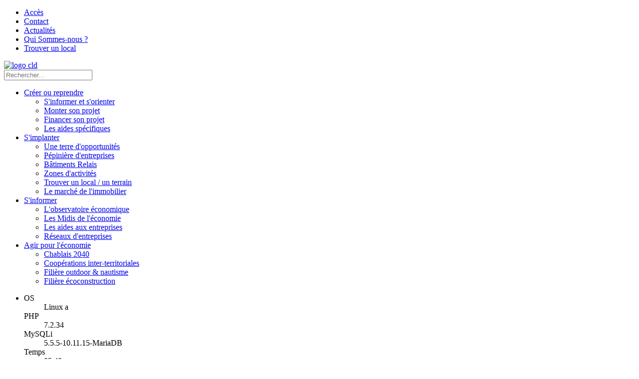

--- FILE ---
content_type: text/html; charset=utf-8
request_url: https://www.agenceecochablais.com/2014-04-16-06-29-35/le-marche-de-l-immobilier.html
body_size: 3039
content:
<!DOCTYPE HTML>
<html lang="fr-fr" dir="ltr"  data-config='{"twitter":0,"plusone":0,"facebook":0,"style":"default"}'>

<head>
<meta http-equiv="X-UA-Compatible" content="IE=edge">
<meta name="viewport" content="width=device-width, initial-scale=1">
<meta charset="utf-8" />
	<base href="https://www.agenceecochablais.com/2014-04-16-06-29-35/le-marche-de-l-immobilier.html" />
	<meta name="description" content="Agence économique du Chablais. Informe, accompagne les entreprises dans leur développement..." />
	<meta name="generator" content="Joomla! - Open Source Content Management" />
	<title>Le marché de l'immobilier</title>
	<link href="https://www.agenceecochablais.com/component/search/?Itemid=263&amp;format=opensearch" rel="search" title="Valider Agence Economique du Chablais" type="application/opensearchdescription+xml" />
	<link href="/templates/cld_18/favicon.ico" rel="shortcut icon" type="image/vnd.microsoft.icon" />
	<link href="/plugins/system/jce/css/content.css?aa754b1f19c7df490be4b958cf085e7c" rel="stylesheet" />
	<link href="/media/com_widgetkit/css/site.wk.css" rel="stylesheet" id="widgetkit-site-css" />
	<script src="/media/jui/js/jquery.min.js?d75b3bbc82c916c70bbae69599cb30ca"></script>
	<script src="/media/jui/js/jquery-noconflict.js?d75b3bbc82c916c70bbae69599cb30ca"></script>
	<script src="/media/jui/js/jquery-migrate.min.js?d75b3bbc82c916c70bbae69599cb30ca"></script>
	<script src="/media/jui/js/bootstrap.min.js?d75b3bbc82c916c70bbae69599cb30ca"></script>
	<script src="/media/com_widgetkit/js/maps.js" defer></script>
	<script src="/media/com_widgetkit/lib/wkuikit/dist/js/uikit.min.js"></script>
	<script src="/media/com_widgetkit/lib/wkuikit/dist/js/uikit-icons.min.js"></script>

<link rel="apple-touch-icon-precomposed" href="/templates/cld_18/apple_touch_icon.png">
<link rel="stylesheet" href="/templates/cld_18/css/bootstrap.css">
<link rel="stylesheet" href="/templates/cld_18/css/theme.css">
<link rel="stylesheet" href="/templates/cld_18/css/custom.css">
<script src="/templates/cld_18/warp/vendor/uikit/js/uikit.js"></script>
<script src="/templates/cld_18/warp/vendor/uikit/js/components/autocomplete.js"></script>
<script src="/templates/cld_18/warp/vendor/uikit/js/components/search.js"></script>
<script src="/templates/cld_18/warp/vendor/uikit/js/components/tooltip.js"></script>
<script src="/templates/cld_18/warp/js/social.js"></script>
<script src="/templates/cld_18/js/theme.js"></script>
<script src="/templates/cld_18/js/parallax.js"></script>
</head>

<body class="tm-sidebar-a-left tm-sidebars-1 tm-isblog">

				<div class="tm-block tm-block-light tm-toolbar uk-clearfix uk-hidden-small">
			<div class="uk-container uk-container-center">

				
								<div class="uk-float-right"><div class="uk-panel"><ul class="uk-subnav uk-subnav-line">
<li><a href="/acces.html">Accès</a></li><li><a href="/contact.html">Contact</a></li><li><a href="/actualites.html">Actualités</a></li><li><a href="/qui-sommes-nous.html">Qui Sommes-nous ?</a></li><li><a href="https://www.agenceecochablais.com/les-annonces/toutes_les_annonces.html">Trouver un local</a></li></ul></div></div>
				
			</div>
		</div>
		
				<div class="tm-block tm-headerbar uk-clearfix  tm-slant-bottom">
			<div class="uk-container uk-container-center">

								<a class="uk-navbar-brand uk-hidden-small" href="https://www.agenceecochablais.com">
	<img src="/images/logo_agence_economique_chablais.jpg" alt="logo cld" width="272" height="102" /></a>
				
				
								<div class="uk-navbar-flip">
					<div class="uk-navbar-content uk-visible-large">
<form id="search-88-697058c7bdd31" class="uk-search" action="/2014-04-16-06-29-35/le-marche-de-l-immobilier.html" method="post" data-uk-search="{'source': '/component/search/?tmpl=raw&amp;type=json&amp;ordering=&amp;searchphrase=all', 'param': 'searchword', 'msgResultsHeader': 'Résultats de recherche', 'msgMoreResults': 'Plus de résultats', 'msgNoResults': 'Aucun résultat trouvé', flipDropdown: 1}">
	<input class="uk-search-field" type="text" name="searchword" placeholder="Rechercher...">
	<input type="hidden" name="task"   value="search">
	<input type="hidden" name="option" value="com_search">
	<input type="hidden" name="Itemid" value="263">
</form>
</div>
				</div>
				
								<div class="uk-navbar-flip uk-hidden-small">
					<ul class="uk-navbar-nav uk-hidden-small">
<li class="uk-parent" data-uk-dropdown="{'preventflip':'y'}" aria-haspopup="true" aria-expanded="false"><a href="#">Créer ou reprendre</a><div class="uk-dropdown uk-dropdown-navbar uk-dropdown-width-1" style="min-width: 300px; max-width: 300px; width:300px;"><div class="uk-grid uk-dropdown-grid"><div class="uk-width-1-1"><ul class="uk-nav uk-nav-navbar"><li><a href="/2014-04-16-06-29-09/s-informer-sur-la-creation-et-la-reprise-d-entreprise.html">S'informer et s'orienter</a></li><li><a href="/2014-04-16-06-29-09/monter-son-projet.html">Monter son projet</a></li><li><a href="/2014-04-16-06-29-09/financer-son-projet.html">Financer son projet</a></li><li><a href="/2014-04-16-06-29-09/les-aides.html">Les aides spécifiques</a></li></ul></div></div></div></li><li class="uk-parent uk-active" data-uk-dropdown="{'preventflip':'y'}" aria-haspopup="true" aria-expanded="false"><a href="#">S'implanter</a><div class="uk-dropdown uk-dropdown-navbar uk-dropdown-width-1" style="min-width: 300px; max-width: 300px; width:300px;"><div class="uk-grid uk-dropdown-grid"><div class="uk-width-1-1"><ul class="uk-nav uk-nav-navbar"><li><a href="/2014-04-16-06-29-35/s-implanter.html">Une terre d'opportunités</a></li><li><a href="/2014-04-16-06-29-35/pepiniere-entreprises.html">Pépinière d'entreprises</a></li><li><a href="/2014-04-16-06-29-35/batiments-relais.html">Bâtiments Relais</a></li><li><a href="/2014-04-16-06-29-35/zones-activites.html">Zones d'activités</a></li><li><a href="/2014-04-16-06-29-35/trouver-un-local.html">Trouver un local / un terrain</a></li><li class="uk-active"><a href="/2014-04-16-06-29-35/le-marche-de-l-immobilier.html">Le marché de l'immobilier</a></li></ul></div></div></div></li><li class="uk-parent" data-uk-dropdown="{'preventflip':'y'}" aria-haspopup="true" aria-expanded="false"><a href="#">S'informer </a><div class="uk-dropdown uk-dropdown-navbar uk-dropdown-width-1" style="min-width: 300px; max-width: 300px; width:300px;"><div class="uk-grid uk-dropdown-grid"><div class="uk-width-1-1"><ul class="uk-nav uk-nav-navbar"><li><a href="/2014-04-16-06-30-16/l-observatoire-economique.html">L'observatoire économique</a></li><li><a href="/2014-04-16-06-30-16/les-midis-de-l-economie.html">Les Midis de l'économie</a></li><li><a href="/2014-04-16-06-30-16/les-aides-aux-entreprises-2.html">Les aides aux entreprises</a></li><li><a href="/2014-04-16-06-30-16/reseaux-entreprises.html">Réseaux d'entreprises</a></li></ul></div></div></div></li><li class="uk-parent" data-uk-dropdown="{'preventflip':'y'}" aria-haspopup="true" aria-expanded="false"><a href="#">Agir pour l'économie</a><div class="uk-dropdown uk-dropdown-navbar uk-dropdown-width-1" style="min-width: 300px; max-width: 300px; width:300px;"><div class="uk-grid uk-dropdown-grid"><div class="uk-width-1-1"><ul class="uk-nav uk-nav-navbar"><li><a href="/2014-04-16-06-30-44/chablais-2040.html">Chablais 2040</a></li><li><a href="/2014-04-16-06-30-44/developper-les-cooperations-inter-territoriales.html">Coopérations inter-territoriales</a></li><li><a href="/2014-04-16-06-30-44/filiere-outdoor-nautisme.html">Filière outdoor &amp; nautisme</a></li><li><a href="/2014-04-16-06-30-44/soutenir-l-ecoconstruction.html">Filière écoconstruction</a></li></ul></div></div></div></li></ul>

		<ul class="uk-navbar-nav uk-hidden-small">
			<li class="uk-parent" data-uk-dropdown>
				<a href="#"></a>
				<div class="uk-dropdown uk-dropdown-navbar"><dl class="stats-module">
	<dt>OS</dt>
	<dd>Linux a</dd>
	<dt>PHP</dt>
	<dd>7.2.34</dd>
	<dt>MySQLi</dt>
	<dd>5.5.5-10.11.15-MariaDB</dd>
	<dt>Temps</dt>
	<dd>05:40</dd>
	<dt>Mise en cache</dt>
	<dd>Désactivé</dd>
	<dt>Gzip</dt>
	<dd>Désactivé</dd>
	<dt>Visiteurs</dt>
	<dd>5</dd>
	<dt>Articles</dt>
	<dd>249</dd>
	<dt>Compteur d'affichages des articles</dt>
	<dd>1301654</dd>
</dl>
</div>
			</li>
		</ul>				</div>
				
				
								<div class="uk-navbar-brand uk-visible-small"><a class="tm-logo-small" href="https://www.agenceecochablais.com">
	<img src="/images/logo_cld.png" alt="logo cld" width="200" height="102" /></a></div>
				
			</div>
			<div class="tm-slant-block-bottom"></div>
		</div>
		
				<div class="tm-block  tm-slant-top">
			<section class="top-parallax">
		        		    </section>
		</div>
		
		
				<div class="tm-block  tm-slant-bottom">
			<div class="uk-container uk-container-center">
				<section class="tm-top-b uk-grid uk-hidden-medium uk-hidden-large" data-uk-grid-match="{target:'> div > .uk-panel'}" data-uk-grid-margin>
<div class="uk-width-1-1 uk-hidden-medium uk-hidden-large"><div class="uk-panel uk-panel-box uk-panel-box-secondary uk-hidden-large uk-hidden-medium _menu"><ul class="uk-nav uk-nav-parent-icon uk-nav-side" data-uk-nav="{}">
<li class="uk-parent"><a href="#">Créer ou reprendre</a><ul class="uk-nav-sub"><li><a href="/2014-04-16-06-29-09/s-informer-sur-la-creation-et-la-reprise-d-entreprise.html">S'informer et s'orienter</a></li><li><a href="/2014-04-16-06-29-09/monter-son-projet.html">Monter son projet</a></li><li><a href="/2014-04-16-06-29-09/financer-son-projet.html">Financer son projet</a></li><li><a href="/2014-04-16-06-29-09/les-aides.html">Les aides spécifiques</a></li></ul></li><li class="uk-parent uk-active"><a href="#">S'implanter</a><ul class="uk-nav-sub"><li><a href="/2014-04-16-06-29-35/s-implanter.html">Une terre d'opportunités</a></li><li><a href="/2014-04-16-06-29-35/pepiniere-entreprises.html">Pépinière d'entreprises</a></li><li><a href="/2014-04-16-06-29-35/batiments-relais.html">Bâtiments Relais</a></li><li><a href="/2014-04-16-06-29-35/zones-activites.html">Zones d'activités</a></li><li><a href="/2014-04-16-06-29-35/trouver-un-local.html">Trouver un local / un terrain</a></li><li class="uk-active"><a href="/2014-04-16-06-29-35/le-marche-de-l-immobilier.html">Le marché de l'immobilier</a></li></ul></li><li class="uk-parent"><a href="#">S'informer </a><ul class="uk-nav-sub"><li><a href="/2014-04-16-06-30-16/l-observatoire-economique.html">L'observatoire économique</a></li><li><a href="/2014-04-16-06-30-16/les-midis-de-l-economie.html">Les Midis de l'économie</a></li><li><a href="/2014-04-16-06-30-16/les-aides-aux-entreprises-2.html">Les aides aux entreprises</a></li><li><a href="/2014-04-16-06-30-16/reseaux-entreprises.html">Réseaux d'entreprises</a></li></ul></li><li class="uk-parent"><a href="#">Agir pour l'économie</a><ul class="uk-nav-sub"><li><a href="/2014-04-16-06-30-44/chablais-2040.html">Chablais 2040</a></li><li><a href="/2014-04-16-06-30-44/developper-les-cooperations-inter-territoriales.html">Coopérations inter-territoriales</a></li><li><a href="/2014-04-16-06-30-44/filiere-outdoor-nautisme.html">Filière outdoor &amp; nautisme</a></li><li><a href="/2014-04-16-06-30-44/soutenir-l-ecoconstruction.html">Filière écoconstruction</a></li></ul></li></ul></div></div>
</section>
			</div>
			<div class="tm-slant-block-top"></div>			<div class="tm-slant-block-bottom"></div>		</div>
		
				<div class="tm-block  tm-slant-bottom">
			<div class="uk-container uk-container-center">
				
													
				<div class="tm-middle uk-grid" data-uk-grid-match data-uk-grid-margin>

										<div class="tm-main uk-width-medium-7-10 uk-push-3-10">

						
												<main class="tm-content">

							<div id="system-message-container">
</div>
<article class="uk-article" >

	
	
	
	
	
	
	
<h3><strong>Le marché de l'immobilier professionnel</strong></h3>
<p>En cours de rédaction</p>
	
	
	
	
	
</article>
						</main>
						
						
					</div>
					
		            		            		            		            		            <aside class="tm-sidebar-a uk-width-medium-3-10 uk-pull-7-10"><div class="uk-panel uk-panel-box uk-panel-box-secondary"><h3 class="uk-panel-title">S'implanter</h3><ul class="uk-nav uk-nav-parent-icon uk-nav-side" data-uk-nav="{}">
<li><a href="/s-implanter.html">Une terre d'opportunités</a></li><li><a href="/pepiniere-d-entreprises-du-leman.html">Pépinière d'Entreprises du Léman</a></li><li><a href="/batiments.html">Bâtiments Relais</a></li><li><a href="/zones-activites.html">Zones d'activités</a></li><li><a href="/trouver-un-local.html">Trouver un local / un terrain</a></li><li><a href="/le-marche-de-l-immobilier.html">Le marché de l'immobilier</a></li></ul></div></aside>
		            		            
				</div>
			</div>
			<div class="tm-slant-block-top"></div>			<div class="tm-slant-block-bottom"></div>		</div>
		
		
				<div class="tm-block  tm-slant-top">
			<section class="bottom-parallax">
		        		    </section>
		</div>
		
		
		
				<div class="tm-block tm-block-dark">
			<div class="uk-container uk-container-center">
				<footer class="tm-footer uk-text-center">

										<p><a class="tm-totop-scroller uk-margin-bottom" data-uk-smooth-scroll href="#"></a></p>
					
					<div class="uk-panel">
	<p>L'Agence Economique du Chablais - Zone Industrielle de Vongy- 89, Chemin de la Ballastière - 74200 THONON-LES-BAINS - Tél : 04.50.70.83.40 - Fax - 04.50.71.61.36</p>
<p>&nbsp;</p></div>
<div class="uk-panel">
	<p><a href="https://www.facebook.com/Chablais-L%C3%A9man-D%C3%A9veloppement-304997649908439/" class="uk-icon-button uk-icon-facebook"></a> <a href="https://www.linkedin.com/in/l-agence-economique-du-chablais-aec-302625160/" class="uk-icon-button uk-icon-linkedin"></a></p></div>imaginé par <a href="http://www.alpes-actu.biz">Alpes Actu</a>
				</footer>
			</div>
		<div class="tm-slant-block-top"></div>		</div>
		
	<!-- Global site tag (gtag.js) - Google Analytics -->
<script async src="https://www.googletagmanager.com/gtag/js?id=UA-58657456-2"></script>
<script>
  window.dataLayer = window.dataLayer || [];
  function gtag(){dataLayer.push(arguments);}
  gtag('js', new Date());

  gtag('config', 'UA-58657456-2');
</script>
	
</body>
</html>